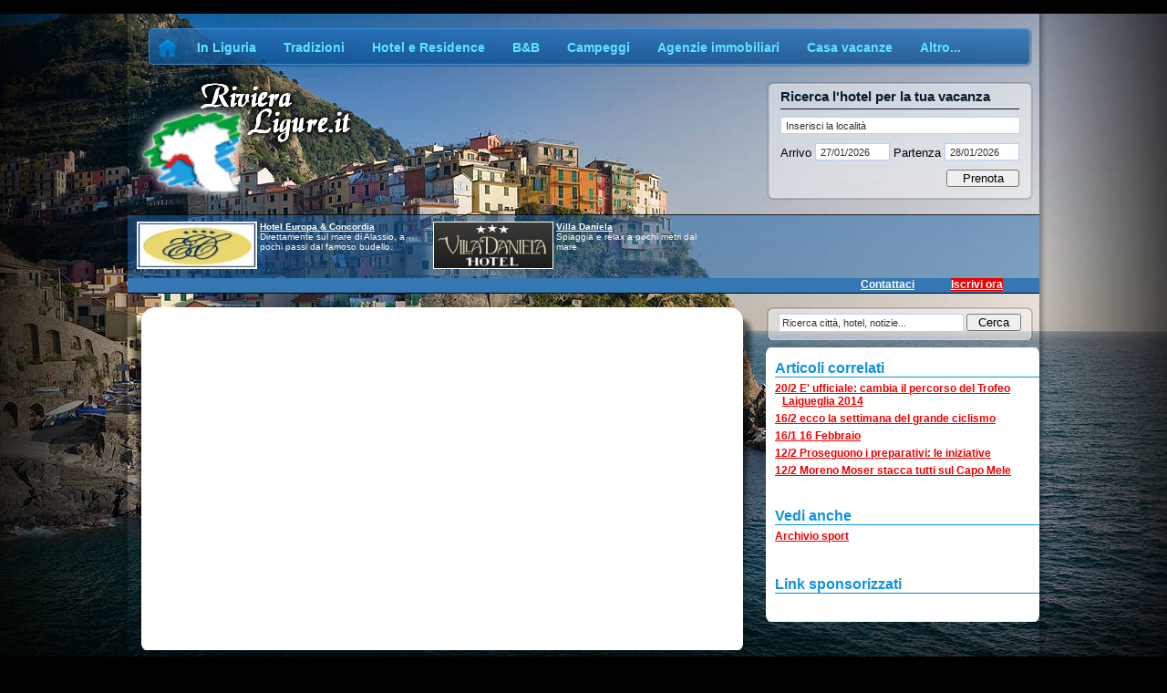

--- FILE ---
content_type: text/html; charset=utf-8
request_url: https://www.rivieraligure.it/IT/trofeo-laigueglia.k2n3663.htm
body_size: 7234
content:


<!DOCTYPE html PUBLIC "-//W3C//DTD XHTML 1.0 Transitional//EN" "http://www.w3.org/TR/xhtml1/DTD/xhtml1-transitional.dtd">
<html xmlns="http://www.w3.org/1999/xhtml" lang="it"> 
<head id="ctl00_head"><meta name="geo.region" content="IT" /><meta name="geo.position" content="44;9" /><meta name="ICBM" content="44, 9" /><meta http-equiv="content-type" content="text/html; charset=utf-8" /><meta name="keywords" content="liguria, offerte, hotel, mare, alberghi, spiaggia, case vacanza, turismo" /><title>
	Trofeo Laigueglia - Per la prima classica del 2012 si prospetta un cast ricco di star delle due ruote
</title><link rel="shortcut icon" href="graphics/favico.ico" /><link rel="stylesheet" type="text/css" href="../graphics/Style.css" /><link rel="stylesheet" type="text/css" href="../jslib/jquery/css/redmond/jquery-ui-1.8.9.custom.css" />	
    
    <!-- RSS AUTODISCOVER -->
    <link rel="alternate" type="application/rss+xml" title="Offerte e Promozioni" href="../rss/offerte.xml" /><link rel="alternate" type="application/rss+xml" title="Tutte le notizie" href="../rss/generale.xml" /><link rel="alternate" type="application/rss+xml" title="Sagre in Riviera" href="../rss/sagre.xml" /><link rel="alternate" type="application/rss+xml" title="Eventi in Riviera" href="../rss/eventi.xml" /><link rel="alternate" type="application/rss+xml" title="Sport in Riviera" href="../rss/sport.xml" /><link rel="alternate" type="application/rss+xml" title="Altre news" href="../rss/news.xml" />
    
    <script type="text/javascript" src="/jslib/SponsorScroller.js"></script>
	<script type="text/javascript" src="/jslib/jquery/js/jquery-1.4.4.min.js"></script>
	<script type="text/javascript" src="/jslib/jquery/js/jquery-ui-1.8.9.custom.min.js"></script>	
	<script type="text/javascript" src="/jslib/jquery/js/jquery.ui.datepicker-it.js"></script>
    <!--[if lt IE 7]>
        <link href="../graphics/StyleIE6.css" type="text/css" rel="stylesheet" />            
    <![endif]-->
    
    
	--%>
	
	
    

<link rel='stylesheet' type='text/css' href="../graphics/oggetti.css" />
<link rel='stylesheet' type='text/css' href="../graphics/booking_searchbox.css" />
<script type="text/javascript">
<!--
function targetFormClick()
{
   setTimeout('targetForm()', 2000);
   document.getElementById('aspnetForm').target='_Blank';
}
function targetForm()
{
   document.getElementById('aspnetForm').target='_Self';
}
// -->
</script>
</head>

<body id="ctl00_body">
<div id="wrapper_outter">
<div id="wrapper">
<div id="container">
<form name="aspnetForm" method="post" action="./trofeo-laigueglia.k2n3663.htm?n=3663" id="aspnetForm">
<div>
<input type="hidden" name="__VIEWSTATE" id="__VIEWSTATE" value="/[base64]/K//LaFTZDH8D4c4MIv9lWwftmQ==" />
</div>

<div>

	<input type="hidden" name="__VIEWSTATEGENERATOR" id="__VIEWSTATEGENERATOR" value="D8559768" />
	<input type="hidden" name="__EVENTTARGET" id="__EVENTTARGET" value="" />
	<input type="hidden" name="__EVENTARGUMENT" id="__EVENTARGUMENT" value="" />
	<input type="hidden" name="__EVENTVALIDATION" id="__EVENTVALIDATION" value="/wEdAAiQc62/cNUVZWV05WNxvzYJwROmh38NOuC0UhmxXGP+7deAFRlDt7PQbcObQ47ilQr+/hMP2Tidujg8sWcyug976WHt2lFgtqA62vwInGg3jxHap4Seg43yPT/JB85/D9/Mu7DcP/tOm2E+ooq4DhL9kuhmJiaKdNB9u89yps2PrS7aeohDWDaMS0EVS47NgajhZ45eWzgjDmx0H3wzM2Zq" />
</div>

    
    <div id="corpo">
        <div id="corpo-main-outer">
            <div id="corpo-main">	            
                
    <div class="notizia_dettaglio">
        <h1></h1>
        <h2></h2>
        <div class="notizia_float_dx">
            
			
        </div>
        <div id="ctl00_cplMainContent_pnlDettaglio">

</div>
        <br />
        <div style="clear:both;margin:10px;">
            <div id="ctl00_cplMainContent_pnlDettaglioFoto">

</div>
        </div>
    </div>
    <br style="clear:both" />
    <div id="ctl00_cplMainContent_pnlBannerBottom">

</div>
            
                <div class="cleaner"></div><br />
            </div>
            <div id="corpo-main-bottom"></div>
        </div>
        <div id="ctl00_ricerca_pnlSearch" onkeypress="javascript:return WebForm_FireDefaultButton(event, &#39;ctl00_ricerca_btnSearch&#39;)">
	
    <div id="search">
        <script type="text/javascript">
	        $(function() {
	            $("#ctl00_ricerca_txtSearch").focus(function() { this.value = '' });
	        });
	    </script>
        <div>
            <input name="ctl00$ricerca$txtSearch" type="text" value="Ricerca città, hotel, notizie..." id="ctl00_ricerca_txtSearch" class="data" />        
            <input type="submit" name="ctl00$ricerca$btnSearch" value="Cerca" id="ctl00_ricerca_btnSearch" class="btnCerca" />
        </div>
    </div>

</div>

        <div id="corpo-spalla">       
            <div>
                
    
    <div class="menu_spalla">
        <span>Articoli correlati</span><ul><li><a href="trofeo-laigueglia.k2n3222.htm">20/2 E' ufficiale: cambia il percorso del Trofeo Laigueglia 2014</a></li><li><a href="trofeo-laigueglia.k2n4746.htm">16/2 ecco la settimana del grande ciclismo</a></li><li><a href="trofeo-laigueglia.k2n4261.htm">16/1 16 Febbraio</a></li><li><a href="trofeo-laigueglia.k2n3685.htm">12/2 Proseguono i preparativi: le iniziative</a></li><li><a href="trofeo-laigueglia.k2n4227.htm">12/2 Moreno Moser stacca tutti sul Capo Mele</a></li></ul><br style="clear:both;"/>
        <span>Vedi anche</span>
        <ul>
            <li><a href="sport.aspx" id="ctl00_cplSXContent_lnkElencoNotizie">Archivio sport</a></li>    
            
        </ul>
    </div>    
    
    <br />
    
    
    <div>
        <span class="promozioni_spalla">Link sponsorizzati</span>
        <script type='text/javascript'><!--            //<![CDATA[
            document.MAX_ct0 = '';
            var m3_u = (location.protocol == 'https:' ? 'https://cas.criteo.com/delivery/ajs.php?' : 'http://cas.criteo.com/delivery/ajs.php?');
            var m3_r = Math.floor(Math.random() * 99999999999);
            document.write("<scr" + "ipt type='text/javascript' src='" + m3_u);
            document.write("zoneid=23129"); document.write("&amp;nodis=1");
            document.write('&amp;cb=' + m3_r);
            if (document.MAX_used != ',') document.write("&amp;exclude=" + document.MAX_used);
            document.write(document.charset ? '&amp;charset=' + document.charset : (document.characterSet ? '&amp;charset=' + document.characterSet : ''));
            document.write("&amp;loc=" + escape(window.location));
            if (document.referrer) document.write("&amp;referer=" + escape(document.referrer));
            if (document.context) document.write("&context=" + escape(document.context));
            if ((typeof (document.MAX_ct0) != 'undefined') && (document.MAX_ct0.substring(0, 4) == 'http')) {
                document.write("&amp;ct0=" + escape(document.MAX_ct0));
            }
            if (document.mmm_fo) document.write("&amp;mmm_fo=1");
            document.write("'></scr" + "ipt>");
        //]]>--></script>    	    
    </div>
    
    <br />
    <div id="ctl00_cplSXContent_pnlAdSenseVerticale">
	
		
    
</div>
    
        
                

            </div>
            <div class="corpo-spalla-bottom"></div>
        </div>	
        <hr class="hrSeparatore" />	
        <div style="clear:both;">&nbsp;</div>
    </div>
    

    <hr class="hrSeparatore" />
       
    
    <div id="ctl00_header" class="header">
        <a id="logo" href="/"><img src="../graphics/logo.png" alt="Riviera Ligure" /></a>
        

        
        <div id="ctl00_googlemenu" class="googlemenu">
            <span id="link" onclick="location.href='iscrizionecliente.aspx'" title="Pubblicit&agrave; in Riviera" class="googlemenu_link_dx" style="cursor:pointer">Iscriviti gratis!</span>
            <a class="googlemenu_link_dx" href="contattaci.aspx">Contattaci</a>
            <div>
                <script type="text/javascript"><!--
                    var count = 0;
                    function blink_High() {
                        count++;
                        if (count == 2)
                            linkIscrizione.innerText = ' Iscrivi ora  ';
                        else if (count == 4)
                            linkIscrizione.innerText = ' la tua attività:  ';
                        else if (count == 6) {
                            linkIscrizione.innerText = " E' gratis!  ";
                            count = 0;
                        }
                        linkIscrizione.style.backgroundColor = '#EE0000';
                        window.setTimeout('blink_Low()', 500);
                    }
                    function blink_Low() {
                        linkIscrizione.style.backgroundColor = '';
                        window.setTimeout('blink_High()', 500);
                    }
                    var linkIscrizione = document.getElementById("link");
                    window.setTimeout('blink_High()', 500);    
                //-->
                </script>                
				
            </div>
        </div>        
        			
        
        <div id="sponsor"> 
            <div id="sponsor_wrap" >            
                
    <div><a href="alassio-hotel-europa-and-concordia.k7c8h75.htm" rel="nofollow" target="_blank"><img src="../images/banner/EuropaConcordia_STD.jpg" alt="Hotel Europa & Concordia" /></a><p><a href="alassio-hotel-europa-and-concordia.k7c8h75.htm" target="_blank" >Hotel Europa & Concordia</a><br/>Direttamente sul mare di Alassio, a pochi passi dal famoso budello.</p></div>
<div><a href="san-bartolomeo-al-mare-villa-daniela.k7c17h888.htm" rel="nofollow" target="_blank"><img src="../images/banner/villa_daniela_STD.jpg" alt="Villa Daniela" /></a><p><a href="san-bartolomeo-al-mare-villa-daniela.k7c17h888.htm" target="_blank" >Villa Daniela</a><br/>Spiaggia e relax a pochi metri dal mare</p></div>
 

                <script type="text/javascript" language="javascript"><!--
                    SponsorScroller_Init(6000);
                    //-->
                </script>
            </div>
        </div>
        
        
        <div id="ctl00_pnlBooking">
	
            <div id="ctl00_bookingSearch_pnlPrenota" class="prenota_ora" onkeypress="javascript:return WebForm_FireDefaultButton(event, &#39;ctl00_bookingSearch_btnPrenota&#39;)">
		
   <script type="text/javascript">
       var isFocused = false;
       $(function() {
           $("#ctl00_bookingSearch_txtCitta").focus(function() { if (!isFocused) { this.value = ''; isFocused = true; } });
           $("#ctl00_bookingSearch_txtArrivo").datepicker();
           $("#ctl00_bookingSearch_txtPartenza").datepicker();
           $("#ctl00_bookingSearch_txtArrivo").focus(function() { $(".check_field").show("slow"); });
           $("#ctl00_bookingSearch_txtPartenza").focus(function() { $(".check_field").show("slow"); });
           $("#ctl00_bookingSearch_txtCitta").autocomplete({
               source: function(request, response) {
                   $.ajax({
                       url: "webservice.asmx/GetCittaList",
                       data: "{ 'prefixText': '" + request.term + "', 'count': '10'  }",
                       dataType: "json",
                       type: "POST",
                       contentType: "application/json; charset=utf-8",
                       dataFilter: function(data) { return data; },
                       success: function(data) { response($.map(data, function(item) { return item })) }
                   });
               },
               minLength: 2
           });
       });
	</script>
    <h2>Ricerca l'hotel per la tua vacanza</h2>    
    <div class="data" style="z-index:6"> 
        <input name="ctl00$bookingSearch$txtCitta" type="text" value="Inserisci la località" id="ctl00_bookingSearch_txtCitta" class="input_field citta" />
        
    </div>
    <div class="data" style="z-index:5">               

	    <label>Arrivo&nbsp;</label> 
	    <input name="ctl00$bookingSearch$txtArrivo" type="text" value="27/01/2026" id="ctl00_bookingSearch_txtArrivo" class="input_field" />
	    
        
	    <label>&nbsp;Partenza&nbsp;</label> 
	    <input name="ctl00$bookingSearch$txtPartenza" type="text" value="28/01/2026" id="ctl00_bookingSearch_txtPartenza" class="input_field" />
	    
    </div>
    <div class="cleaner"></div>
    <span class="check_field" style="display:none"><input id="ctl00_bookingSearch_chkBookingOnline" type="checkbox" name="ctl00$bookingSearch$chkBookingOnline" /><label for="ctl00_bookingSearch_chkBookingOnline">Prenota online</label></span>
    <input type="submit" name="ctl00$bookingSearch$btnPrenota" value="Prenota" onclick="targetFormClick();" id="ctl00_bookingSearch_btnPrenota" class="btnPrenota" />


	</div>
        
</div>
        <div id="menu" >
            


 


<ul class="makeMenu">
    <li><a href="/" title="Turismo in Riviera" style="margin:0;"><img src="../graphics/home.png" alt="Home Riviera Ligure" /></a></li>
    <li><span>In Liguria</span>
        <ul>
        <li><a href="riviere.aspx" title="Le Riviere">Le&nbsp;Riviere</a></li>
        <li><a href="citta-liguria.aspx" title="Le citt&agrave; della Riviera">Citt&agrave;&nbsp;della&nbsp;Riviera</a></li>
        <li><a href="itinerari.aspx" title="Itinerari in Liguria">Itinerari</a></li>           
        
        <li><span onclick="location.href='meteo-liguria.aspx'" style="cursor:pointer;">Meteo&nbsp;Liguria</span></li>      
        </ul>
    </li>
    <li><span>Tradizioni</span>
        <ul>
        <li><span onclick="location.href='storia.aspx'"  style="cursor:pointer;">La&nbsp;storia</span></li>
        <li><a href="cucina-ligure.aspx">La&nbsp;cucina&nbsp;ligure</a></li>
        
        <li><a href="eventi-in-liguria.aspx">Manifestazioni</a></li> 
        </ul>
    </li>
    
    <li><a href="hotel-e-residence.k6a14s112.htm" title="Hotel e residence in Liguria">Hotel e Residence</a></li>
    <li><a href="bed-and-breakfast.k6a14s114.htm" title="Bed & Breakfast in Liguria">B&amp;B</a></li>
    <li><a href="campeggi.k6a14s113.htm" title="Campeggi in Liguria">Campeggi</a></li>
    <li><a href="agenzie-immobiliari.k6a15s115.htm" title="Agenzie immobiliari in Liguria">Agenzie immobiliari</a></li>
    <li><a href="casa-vacanze.k6a14s128.htm" title="Casa vacanze in Liguria">Casa vacanze</a></li>
        
    
    <li><span>Altro...</span>
        <ul>
            <li><span onclick="location.href='agenzie-viaggi.k6a15s116.htm'" style="cursor:pointer;">Agenzie&nbsp;Viaggi</span></li>
<li><span onclick="location.href='agriturismo.k6a13s111.htm'" style="cursor:pointer;">Agriturismo</span></li>
<li><span onclick="location.href='altri-servizi.k6a15s130.htm'" style="cursor:pointer;">Altri&nbsp;servizi</span></li>
<li><span onclick="location.href='attivita.k6a16s131.htm'" style="cursor:pointer;">Attività</span></li>
<li><span onclick="location.href='bar-e-pub.k6a16s110.htm'" style="cursor:pointer;">Bar&nbsp;e&nbsp;Pub</span></li>
<li><span onclick="location.href='imprese-edili.k6a15s132.htm'" style="cursor:pointer;">Imprese&nbsp;Edili</span></li>
<li><span onclick="location.href='informatica.k6a15s125.htm'" style="cursor:pointer;">Informatica</span></li>
<li><span onclick="location.href='pizzerie.k6a13s109.htm'" style="cursor:pointer;">Pizzerie</span></li>
<li><span onclick="location.href='ristoranti.k6a13s108.htm'" style="cursor:pointer;">Ristoranti</span></li>
<li><span onclick="location.href='spiagge.k6a16s127.htm'" style="cursor:pointer;">Spiagge</span></li>

        </ul>
    </li>
    


</ul>
        </div>	

    </div>
    
    
    <hr class="hrSeparatore" />
    
    
    <div id="footer">
        <hr/>
        <a href="https://www.softimax.it" title="Realizzazione Siti Web Liguria">Realizzazione Siti Web Liguria</a> - L.go Paganini 1/53, 17031 Albenga (SV) - P.IVA: 01598580098 - <a href="listino.aspx" title="pubblicit&agrave;">Pubblicit&agrave; su RivieraLigure.it</a>
        <br />
        <span style="font-size:8pt;">Tutti i diritti sono riservati. La riproduzione, anche parziale, dei contenuti &egrave; vietata.<br /> 
        Qualora RivieraLigure.it utilizzasse materiale coperto da copyright, questo sarà rimosso in caso di richiesta motivata e inoltrata via pec all'indirizzo softimax@pec.it - </span><br />
        
        
        <a href="offerte-vacanze.aspx" title="Offerte Hotel-Residence Estate 2022 Liguria">Offerte Hotel-Residence Estate 2022 in Liguria</a> -
        
       
        
        
        
       
       
     
       <a href="http://www.casavenditaalassio.it" title="Agenzia immobiliare Alassio">Vendita Appartamenti Alassio</a>-
       <a href="http://www.mare-monti.it" title="Agenzia immobiliare Garessio">Vendita Appartamenti Garessio</a>
   
        
        <br /><small style="color:#999">
        Softimax S.r.l. - R.E.A.: 160707 Reg.Imprese: SV 01598580098 - 
        Capitale Sociale Euro 15.000,00 non interamente versato - 
        <a href="https://www.softimax.it/download/privacy_policy.pdf" title="Privacy Policy">Privacy Policy</a> - 
        <a href="/CookiePolicy.aspx" title="Cookie Policy">Cookie Policy</a>
        </small>
        
        
        

    </div>
    


	<!-- Google tag (gtag.js) -->
	<script async src="https://www.googletagmanager.com/gtag/js?id=G-WDVWBBKP6Q"></script>
	<script>
	  window.dataLayer = window.dataLayer || [];
	  function gtag(){dataLayer.push(arguments);}
	  gtag('js', new Date());

	  gtag('config', 'G-WDVWBBKP6Q');
	</script>


<script type="text/javascript">
//<![CDATA[
var theForm = document.forms['aspnetForm'];
if (!theForm) {
    theForm = document.aspnetForm;
}
function __doPostBack(eventTarget, eventArgument) {
    if (!theForm.onsubmit || (theForm.onsubmit() != false)) {
        theForm.__EVENTTARGET.value = eventTarget;
        theForm.__EVENTARGUMENT.value = eventArgument;
        theForm.submit();
    }
}
//]]>
</script>


<script src="/WebResource.axd?d=A0UbHr-2eqbxXiVR9StKJiRaZ1sJqYL15iRSLnkk5d7n3_GMm6r-DQ43xmfKN6SMmdcnXCJvRxcKKkuU_BPd1u7vhKZz5ohHN_F4-dRRj3Y1&amp;t=638901613900000000" type="text/javascript"></script>
</form>
</div>
</div>
</div>










    <script src="/jslib/cookies-enabler-master/cookies-enabler.js" type="text/javascript"></script>    
   
</body>
</html>


--- FILE ---
content_type: text/css
request_url: https://www.rivieraligure.it/graphics/oggetti.css
body_size: 710
content:
/* Calendario prossimi eventi/sagre */
.calendarioOggetti
{ 
    width:100%;
}
.calendarioOggetti td
{    
    vertical-align:top;
}
.rigaOggetto
{
    margin-top:20px;    
}
.btnHide
{
   display:none;      
}
.rigaOggettoDettaglio
{  
    background-color: #EEEEEE;
    margin-bottom:5px;
    
}
.rigaOggettoDettaglio td
{
    padding:5px 10px 10px 5px;
    empty-cells:hide;
}
.rigaOggettoDettaglio td p
{
    margin:0;
}
.viewMore
{
    width:10px;    
}
.tdCitta a, .rigaOggettoDettaglio a
{
    color:#1092DE;
}
.titoloOggetto
{
    font-weight:bold;  
    width:50%;
}
.titoloOggetto span
{
   text-decoration:underline;
   cursor:pointer; 
}

/* Elenco notizie*/
.elementList
{
   width:100%; 
   margin:0;
   padding:0;
}

.elementList li
{
    margin: 5px;
    margin-right:10px;
    display:block;
    width:45% !important;
    width:44%; 
    padding:5px; 
    border:1px dotted #C0C0C0;
    font:8pt;
    line-height:1.2;
    float:left;
    height:60px;
    overflow:hidden;
}

.elementList a
{
    color: #1092DE;
    font-weight: bold;
    font-size:10pt;
}

.elementList img
{
    border:0;
    float:left;
    margin-right:5px;
    margin-bottom:5px;
}

/* Dettaglio della notizia: oggetto.aspx*/

.notizia_dettaglio
{
    font-family: Tahoma;
    /*font-style:italic;*/
    position:relative;
}
.notizia_dettaglio h1
{
    color:#1092DE;
    font-size:18pt;
    font-family: Georgia,Tahoma;
    margin:0;
}
.notizia_dettaglio h2
{
    color:#009629;
    font-size:16pt;
    font-family: Georgia,Tahoma;
    margin:0;
}
.notizia_float_dx
{
    float:left;
    width:300px;
    margin:12px 10px 10px 0;
    overflow:hidden;
}
.notizia_float_dx img
{
    display:block;
    margin:0 auto 10px auto;
}
.notizia_dettaglio h4
{
    color:#009629;
    font-size:14pt;
    font-family: Georgia,Tahoma;
    margin-bottom:10px;
}
.immagine_notizia
{
    float:left;
    margin-right:5px;
}

.notizia_dettaglio .dataPubblicazione
{
    display:block;
    width:100%;
    text-align:right;
    color:#777777;
    font-size:8pt;    
    position: absolute;
    top:-10px;
}

--- FILE ---
content_type: text/css
request_url: https://www.rivieraligure.it/graphics/Google.css
body_size: 163
content:
.googlemenu 
{ 
    margin:0 auto; text-align:left;
}
.googlemenu
{   
    border:0;
    border-bottom:solid 1px black;
    background-color:#3477B2;
    /*background-color:#C6E8F9;*/
    padding-bottom:1px;
    
    position:absolute;
    top:290px;
    width:100%;
}
.googlemenu_link_dx,
.googlemenu_link_sx
{
    display:block;
    float:right;        
    margin-bottom:1px;
    color:#FFFFFF;
    /*color:#000000;*/
    text-decoration:underline;
    font-size:9pt;
    font-weight:bold;
}
.googlemenu_link_sx
{
    float:left;  
    text-decoration:none;
    margin-right:20px;
    margin-left:20px;
}
.googlemenu_link_dx
{
    margin-right:40px;
}
#corpo-spalla div ins
{
    top:2px;
}